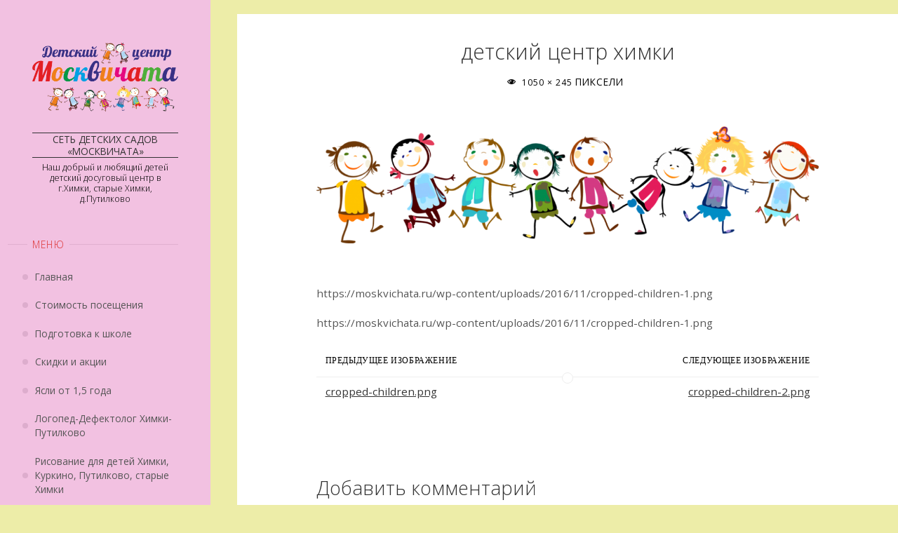

--- FILE ---
content_type: text/html; charset=UTF-8
request_url: https://moskvichata.ru/cropped-children-1-png/
body_size: 59137
content:
<!DOCTYPE html>
<html lang="ru-RU" prefix="og: https://ogp.me/ns#">
<head>
<meta name="viewport" content="width=device-width, user-scalable=yes, initial-scale=1.0">
<meta charset="UTF-8">
<link rel="profile" href="http://gmpg.org/xfn/11">

<!-- SEO от Rank Math - https://rankmath.com/ -->
<link media="all" href="https://moskvichata.ru/wp-content/cache/autoptimize/css/autoptimize_358731a367e761a2171afee823f1bc3c.css" rel="stylesheet"><title>детский центр химки | Сеть детских садов «Москвичата»</title>
<meta name="description" content="http://moskvichata.ru/wp-content/uploads/2016/11/cropped-children-1.png"/>
<meta name="robots" content="follow, noindex"/>
<meta property="og:locale" content="ru_RU" />
<meta property="og:type" content="article" />
<meta property="og:title" content="детский центр химки | Сеть детских садов «Москвичата»" />
<meta property="og:description" content="http://moskvichata.ru/wp-content/uploads/2016/11/cropped-children-1.png" />
<meta property="og:url" content="https://moskvichata.ru/cropped-children-1-png/" />
<meta property="og:site_name" content="Частный детский центр «Москвичата» — Химки, Путилково, старые Химки" />
<meta property="og:updated_time" content="2017-03-27T18:30:07+00:00" />
<meta property="og:image" content="https://moskvichata.ru/wp-content/uploads/2016/11/cropped-children-1.png" />
<meta property="og:image:secure_url" content="https://moskvichata.ru/wp-content/uploads/2016/11/cropped-children-1.png" />
<meta property="og:image:width" content="1050" />
<meta property="og:image:height" content="245" />
<meta property="og:image:alt" content="детский центр химки" />
<meta property="og:image:type" content="image/png" />
<meta name="twitter:card" content="summary_large_image" />
<meta name="twitter:title" content="детский центр химки | Сеть детских садов «Москвичата»" />
<meta name="twitter:description" content="http://moskvichata.ru/wp-content/uploads/2016/11/cropped-children-1.png" />
<meta name="twitter:image" content="https://moskvichata.ru/wp-content/uploads/2016/11/cropped-children-1.png" />
<!-- /Rank Math WordPress SEO плагин -->

<link rel='dns-prefetch' href='//fonts.googleapis.com' />
<link rel="alternate" type="application/rss+xml" title="Сеть детских садов «Москвичата» &raquo; Лента" href="https://moskvichata.ru/feed/" />
<link rel="alternate" type="application/rss+xml" title="Сеть детских садов «Москвичата» &raquo; Лента комментариев" href="https://moskvichata.ru/comments/feed/" />
<link rel="alternate" type="application/rss+xml" title="Сеть детских садов «Москвичата» &raquo; Лента комментариев к &laquo;детский центр химки&raquo;" href="https://moskvichata.ru/feed/?attachment_id=12" />
<link rel="alternate" title="oEmbed (JSON)" type="application/json+oembed" href="https://moskvichata.ru/wp-json/oembed/1.0/embed?url=https%3A%2F%2Fmoskvichata.ru%2Fcropped-children-1-png%2F" />
<link rel="alternate" title="oEmbed (XML)" type="text/xml+oembed" href="https://moskvichata.ru/wp-json/oembed/1.0/embed?url=https%3A%2F%2Fmoskvichata.ru%2Fcropped-children-1-png%2F&#038;format=xml" />
<style id='wp-img-auto-sizes-contain-inline-css'>
img:is([sizes=auto i],[sizes^="auto," i]){contain-intrinsic-size:3000px 1500px}
/*# sourceURL=wp-img-auto-sizes-contain-inline-css */
</style>
<style id='wp-emoji-styles-inline-css'>

	img.wp-smiley, img.emoji {
		display: inline !important;
		border: none !important;
		box-shadow: none !important;
		height: 1em !important;
		width: 1em !important;
		margin: 0 0.07em !important;
		vertical-align: -0.1em !important;
		background: none !important;
		padding: 0 !important;
	}
/*# sourceURL=wp-emoji-styles-inline-css */
</style>

<style id='classic-theme-styles-inline-css'>
/*! This file is auto-generated */
.wp-block-button__link{color:#fff;background-color:#32373c;border-radius:9999px;box-shadow:none;text-decoration:none;padding:calc(.667em + 2px) calc(1.333em + 2px);font-size:1.125em}.wp-block-file__button{background:#32373c;color:#fff;text-decoration:none}
/*# sourceURL=/wp-includes/css/classic-themes.min.css */
</style>

<style id='joinchat-button-style-inline-css'>
.wp-block-joinchat-button{border:none!important;text-align:center}.wp-block-joinchat-button figure{display:table;margin:0 auto;padding:0}.wp-block-joinchat-button figcaption{font:normal normal 400 .6em/2em var(--wp--preset--font-family--system-font,sans-serif);margin:0;padding:0}.wp-block-joinchat-button .joinchat-button__qr{background-color:#fff;border:6px solid #25d366;border-radius:30px;box-sizing:content-box;display:block;height:200px;margin:auto;overflow:hidden;padding:10px;width:200px}.wp-block-joinchat-button .joinchat-button__qr canvas,.wp-block-joinchat-button .joinchat-button__qr img{display:block;margin:auto}.wp-block-joinchat-button .joinchat-button__link{align-items:center;background-color:#25d366;border:6px solid #25d366;border-radius:30px;display:inline-flex;flex-flow:row nowrap;justify-content:center;line-height:1.25em;margin:0 auto;text-decoration:none}.wp-block-joinchat-button .joinchat-button__link:before{background:transparent var(--joinchat-ico) no-repeat center;background-size:100%;content:"";display:block;height:1.5em;margin:-.75em .75em -.75em 0;width:1.5em}.wp-block-joinchat-button figure+.joinchat-button__link{margin-top:10px}@media (orientation:landscape)and (min-height:481px),(orientation:portrait)and (min-width:481px){.wp-block-joinchat-button.joinchat-button--qr-only figure+.joinchat-button__link{display:none}}@media (max-width:480px),(orientation:landscape)and (max-height:480px){.wp-block-joinchat-button figure{display:none}}

/*# sourceURL=https://moskvichata.ru/wp-content/plugins/creame-whatsapp-me/gutenberg/build/style-index.css */
</style>






<style id='global-styles-inline-css'>
:root{--wp--preset--aspect-ratio--square: 1;--wp--preset--aspect-ratio--4-3: 4/3;--wp--preset--aspect-ratio--3-4: 3/4;--wp--preset--aspect-ratio--3-2: 3/2;--wp--preset--aspect-ratio--2-3: 2/3;--wp--preset--aspect-ratio--16-9: 16/9;--wp--preset--aspect-ratio--9-16: 9/16;--wp--preset--color--black: #000000;--wp--preset--color--cyan-bluish-gray: #abb8c3;--wp--preset--color--white: #ffffff;--wp--preset--color--pale-pink: #f78da7;--wp--preset--color--vivid-red: #cf2e2e;--wp--preset--color--luminous-vivid-orange: #ff6900;--wp--preset--color--luminous-vivid-amber: #fcb900;--wp--preset--color--light-green-cyan: #7bdcb5;--wp--preset--color--vivid-green-cyan: #00d084;--wp--preset--color--pale-cyan-blue: #8ed1fc;--wp--preset--color--vivid-cyan-blue: #0693e3;--wp--preset--color--vivid-purple: #9b51e0;--wp--preset--color--accent-1: #333;--wp--preset--color--accent-2: #dd3333;--wp--preset--color--sitetext: #555;--wp--preset--color--sitebg: #fff;--wp--preset--gradient--vivid-cyan-blue-to-vivid-purple: linear-gradient(135deg,rgb(6,147,227) 0%,rgb(155,81,224) 100%);--wp--preset--gradient--light-green-cyan-to-vivid-green-cyan: linear-gradient(135deg,rgb(122,220,180) 0%,rgb(0,208,130) 100%);--wp--preset--gradient--luminous-vivid-amber-to-luminous-vivid-orange: linear-gradient(135deg,rgb(252,185,0) 0%,rgb(255,105,0) 100%);--wp--preset--gradient--luminous-vivid-orange-to-vivid-red: linear-gradient(135deg,rgb(255,105,0) 0%,rgb(207,46,46) 100%);--wp--preset--gradient--very-light-gray-to-cyan-bluish-gray: linear-gradient(135deg,rgb(238,238,238) 0%,rgb(169,184,195) 100%);--wp--preset--gradient--cool-to-warm-spectrum: linear-gradient(135deg,rgb(74,234,220) 0%,rgb(151,120,209) 20%,rgb(207,42,186) 40%,rgb(238,44,130) 60%,rgb(251,105,98) 80%,rgb(254,248,76) 100%);--wp--preset--gradient--blush-light-purple: linear-gradient(135deg,rgb(255,206,236) 0%,rgb(152,150,240) 100%);--wp--preset--gradient--blush-bordeaux: linear-gradient(135deg,rgb(254,205,165) 0%,rgb(254,45,45) 50%,rgb(107,0,62) 100%);--wp--preset--gradient--luminous-dusk: linear-gradient(135deg,rgb(255,203,112) 0%,rgb(199,81,192) 50%,rgb(65,88,208) 100%);--wp--preset--gradient--pale-ocean: linear-gradient(135deg,rgb(255,245,203) 0%,rgb(182,227,212) 50%,rgb(51,167,181) 100%);--wp--preset--gradient--electric-grass: linear-gradient(135deg,rgb(202,248,128) 0%,rgb(113,206,126) 100%);--wp--preset--gradient--midnight: linear-gradient(135deg,rgb(2,3,129) 0%,rgb(40,116,252) 100%);--wp--preset--font-size--small: 10px;--wp--preset--font-size--medium: 20px;--wp--preset--font-size--large: 25px;--wp--preset--font-size--x-large: 42px;--wp--preset--font-size--normal: 16px;--wp--preset--font-size--larger: 40px;--wp--preset--spacing--20: 0.44rem;--wp--preset--spacing--30: 0.67rem;--wp--preset--spacing--40: 1rem;--wp--preset--spacing--50: 1.5rem;--wp--preset--spacing--60: 2.25rem;--wp--preset--spacing--70: 3.38rem;--wp--preset--spacing--80: 5.06rem;--wp--preset--shadow--natural: 6px 6px 9px rgba(0, 0, 0, 0.2);--wp--preset--shadow--deep: 12px 12px 50px rgba(0, 0, 0, 0.4);--wp--preset--shadow--sharp: 6px 6px 0px rgba(0, 0, 0, 0.2);--wp--preset--shadow--outlined: 6px 6px 0px -3px rgb(255, 255, 255), 6px 6px rgb(0, 0, 0);--wp--preset--shadow--crisp: 6px 6px 0px rgb(0, 0, 0);}:where(.is-layout-flex){gap: 0.5em;}:where(.is-layout-grid){gap: 0.5em;}body .is-layout-flex{display: flex;}.is-layout-flex{flex-wrap: wrap;align-items: center;}.is-layout-flex > :is(*, div){margin: 0;}body .is-layout-grid{display: grid;}.is-layout-grid > :is(*, div){margin: 0;}:where(.wp-block-columns.is-layout-flex){gap: 2em;}:where(.wp-block-columns.is-layout-grid){gap: 2em;}:where(.wp-block-post-template.is-layout-flex){gap: 1.25em;}:where(.wp-block-post-template.is-layout-grid){gap: 1.25em;}.has-black-color{color: var(--wp--preset--color--black) !important;}.has-cyan-bluish-gray-color{color: var(--wp--preset--color--cyan-bluish-gray) !important;}.has-white-color{color: var(--wp--preset--color--white) !important;}.has-pale-pink-color{color: var(--wp--preset--color--pale-pink) !important;}.has-vivid-red-color{color: var(--wp--preset--color--vivid-red) !important;}.has-luminous-vivid-orange-color{color: var(--wp--preset--color--luminous-vivid-orange) !important;}.has-luminous-vivid-amber-color{color: var(--wp--preset--color--luminous-vivid-amber) !important;}.has-light-green-cyan-color{color: var(--wp--preset--color--light-green-cyan) !important;}.has-vivid-green-cyan-color{color: var(--wp--preset--color--vivid-green-cyan) !important;}.has-pale-cyan-blue-color{color: var(--wp--preset--color--pale-cyan-blue) !important;}.has-vivid-cyan-blue-color{color: var(--wp--preset--color--vivid-cyan-blue) !important;}.has-vivid-purple-color{color: var(--wp--preset--color--vivid-purple) !important;}.has-black-background-color{background-color: var(--wp--preset--color--black) !important;}.has-cyan-bluish-gray-background-color{background-color: var(--wp--preset--color--cyan-bluish-gray) !important;}.has-white-background-color{background-color: var(--wp--preset--color--white) !important;}.has-pale-pink-background-color{background-color: var(--wp--preset--color--pale-pink) !important;}.has-vivid-red-background-color{background-color: var(--wp--preset--color--vivid-red) !important;}.has-luminous-vivid-orange-background-color{background-color: var(--wp--preset--color--luminous-vivid-orange) !important;}.has-luminous-vivid-amber-background-color{background-color: var(--wp--preset--color--luminous-vivid-amber) !important;}.has-light-green-cyan-background-color{background-color: var(--wp--preset--color--light-green-cyan) !important;}.has-vivid-green-cyan-background-color{background-color: var(--wp--preset--color--vivid-green-cyan) !important;}.has-pale-cyan-blue-background-color{background-color: var(--wp--preset--color--pale-cyan-blue) !important;}.has-vivid-cyan-blue-background-color{background-color: var(--wp--preset--color--vivid-cyan-blue) !important;}.has-vivid-purple-background-color{background-color: var(--wp--preset--color--vivid-purple) !important;}.has-black-border-color{border-color: var(--wp--preset--color--black) !important;}.has-cyan-bluish-gray-border-color{border-color: var(--wp--preset--color--cyan-bluish-gray) !important;}.has-white-border-color{border-color: var(--wp--preset--color--white) !important;}.has-pale-pink-border-color{border-color: var(--wp--preset--color--pale-pink) !important;}.has-vivid-red-border-color{border-color: var(--wp--preset--color--vivid-red) !important;}.has-luminous-vivid-orange-border-color{border-color: var(--wp--preset--color--luminous-vivid-orange) !important;}.has-luminous-vivid-amber-border-color{border-color: var(--wp--preset--color--luminous-vivid-amber) !important;}.has-light-green-cyan-border-color{border-color: var(--wp--preset--color--light-green-cyan) !important;}.has-vivid-green-cyan-border-color{border-color: var(--wp--preset--color--vivid-green-cyan) !important;}.has-pale-cyan-blue-border-color{border-color: var(--wp--preset--color--pale-cyan-blue) !important;}.has-vivid-cyan-blue-border-color{border-color: var(--wp--preset--color--vivid-cyan-blue) !important;}.has-vivid-purple-border-color{border-color: var(--wp--preset--color--vivid-purple) !important;}.has-vivid-cyan-blue-to-vivid-purple-gradient-background{background: var(--wp--preset--gradient--vivid-cyan-blue-to-vivid-purple) !important;}.has-light-green-cyan-to-vivid-green-cyan-gradient-background{background: var(--wp--preset--gradient--light-green-cyan-to-vivid-green-cyan) !important;}.has-luminous-vivid-amber-to-luminous-vivid-orange-gradient-background{background: var(--wp--preset--gradient--luminous-vivid-amber-to-luminous-vivid-orange) !important;}.has-luminous-vivid-orange-to-vivid-red-gradient-background{background: var(--wp--preset--gradient--luminous-vivid-orange-to-vivid-red) !important;}.has-very-light-gray-to-cyan-bluish-gray-gradient-background{background: var(--wp--preset--gradient--very-light-gray-to-cyan-bluish-gray) !important;}.has-cool-to-warm-spectrum-gradient-background{background: var(--wp--preset--gradient--cool-to-warm-spectrum) !important;}.has-blush-light-purple-gradient-background{background: var(--wp--preset--gradient--blush-light-purple) !important;}.has-blush-bordeaux-gradient-background{background: var(--wp--preset--gradient--blush-bordeaux) !important;}.has-luminous-dusk-gradient-background{background: var(--wp--preset--gradient--luminous-dusk) !important;}.has-pale-ocean-gradient-background{background: var(--wp--preset--gradient--pale-ocean) !important;}.has-electric-grass-gradient-background{background: var(--wp--preset--gradient--electric-grass) !important;}.has-midnight-gradient-background{background: var(--wp--preset--gradient--midnight) !important;}.has-small-font-size{font-size: var(--wp--preset--font-size--small) !important;}.has-medium-font-size{font-size: var(--wp--preset--font-size--medium) !important;}.has-large-font-size{font-size: var(--wp--preset--font-size--large) !important;}.has-x-large-font-size{font-size: var(--wp--preset--font-size--x-large) !important;}
:where(.wp-block-post-template.is-layout-flex){gap: 1.25em;}:where(.wp-block-post-template.is-layout-grid){gap: 1.25em;}
:where(.wp-block-term-template.is-layout-flex){gap: 1.25em;}:where(.wp-block-term-template.is-layout-grid){gap: 1.25em;}
:where(.wp-block-columns.is-layout-flex){gap: 2em;}:where(.wp-block-columns.is-layout-grid){gap: 2em;}
:root :where(.wp-block-pullquote){font-size: 1.5em;line-height: 1.6;}
/*# sourceURL=global-styles-inline-css */
</style>


<link rel='stylesheet' id='verbosa-googlefonts-css' href='//fonts.googleapis.com/css?family=Open+Sans%3A%7COpen+Sans%3A100%2C200%2C300%2C400%2C500%2C600%2C700%2C800%2C900%7COpen+Sans%3A400%7COpen+Sans%3A300&#038;ver=1.3.0' media='all' />

<style id='verbosa-main-inline-css'>
 #content, #colophon-inside { max-width: 1400px; } #sidebar { width: 300px; } #container.two-columns-left .main, #container.two-columns-right .main { width: calc(97% - 300px); } #container.two-columns-left #sidebar-back, #container.two-columns-right #sidebar-back { width: calc( 50% - 400px); min-width: 300px;} html { font-family: Open Sans; font-size: 16px; font-weight: 400; line-height: 1.8; } #site-title { font-family: Open Sans; font-size: 90%; font-weight: 400; } #site-description { font-family: Open Sans; font-size: 80%; font-weight: 300; } #access ul li a { font-family: Open Sans; font-size: 90%; font-weight: 400; } #mobile-menu ul li a { font-family: Open Sans; } .widget-title { font-family: Open Sans; font-size: 90%; font-weight: 300; } .widget-container { font-family: Open Sans; font-size: 90%; font-weight: 400; } .entry-title, #reply-title { font-family: Open Sans; color: #333; font-size: 200%; font-weight: 300;} h1 { font-size: 2.76em; } h2 { font-size: 2.4em; } h3 { font-size: 2.04em; } h4 { font-size: 1.68em; } h5 { font-size: 1.32em; } h6 { font-size: 0.96em; } h1, h2, h3, h4, h5, h6 { font-family: Open Sans; font-weight: 400; } :root { --verbosa-accent-1: #333; --verbosa-accent-2: #dd3333; } .verbosa-accent-1 { color: #333; } .verbosa-accent-2 { color: #dd3333; } .verbosa-accent-1-bg { background-color: #333; } .verbosa-accent-2-bg { background-color: #dd3333; } body { color: #555; background-color: #ededa8; } #nav-toggle, #nav-cancel { color: #555; } #site-title a, #access li { color: #333; } #site-description { color: #000000; } #access a, #access .dropdown-toggle, #mobile-menu a, #mobile-menu .dropdown-toggle { color: #555; } #access a:hover, #mobile-menu a:hover { color: #ffffff; } #access li a span:before { background-color: #bf8eae; } #access li:hover > a:before { background-color: #ffffff; } .dropdown-toggle:hover:after { border-color: #000000;} .searchform:before { background-color: #dd3333; color: #f2c1e1;} #colophon .searchform:before { color: #a5f1ff; } article.hentry, .main > div:not(#content-masonry), .comment-header, .main > header, .main > nav#nav-below, .pagination span, .pagination a, #nav-old-below, .content-widget { background-color: #fff; } #sidebar-back, #sidebar, nav#mobile-menu { background-color: #f2c1e1; } .pagination a:hover, .pagination span:hover { border-color: #000000;} #breadcrumbs-container { background-color: #fff;} #colophon { background-color: #a5f1ff; } span.entry-format i { color: #000000; border-color: #000000;} span.entry-format i:hover { color: #dd3333; } .entry-format > i:before { color: #000000;} .entry-content blockquote::before, .entry-content blockquote::after { color: rgba(85,85,85,0.1); } a { color: #333; } a:hover, .entry-meta span a:hover, .widget-title span, .comments-link a:hover { color: #dd3333; } .entry-meta a { background-image: linear-gradient(to bottom, #dd3333 0%, #dd3333 100%);} .entry-title a { background-image: linear-gradient(to bottom, #333 0%, #333 100%);} .author-info .author-avatar img { border-color: #eeeeee; background-color: #fff ;} #footer a, .page-title strong { color: #333; } #footer a:hover { color: #dd3333; } .socials a { border-color: #333;} .socials a:before { color: #333; } .socials a:after { background-color: #dd3333; } #commentform { } #toTop .icon-back2top:before { color: #333; } #toTop:hover .icon-back2top:before { color: #dd3333; } .page-link a:hover { background: #dd3333; color: #ededa8; } .page-link > span > em { background-color: #eeeeee; } .verbosa-caption-one .main .wp-caption .wp-caption-text { border-color: #eeeeee; } .verbosa-caption-two .main .wp-caption .wp-caption-text { background-color: #f5f5f5; } .verbosa-image-one .entry-content img[class*="align"], .verbosa-image-one .entry-summary img[class*="align"], .verbosa-image-two .entry-content img[class*='align'], .verbosa-image-two .entry-summary img[class*='align'] { border-color: #eeeeee; } .verbosa-image-five .entry-content img[class*='align'], .verbosa-image-five .entry-summary img[class*='align'] { border-color: #dd3333; } /* diffs */ #sidebar .searchform { border-color: #e1b0d0; } #colophon .searchform { border-color: #94e0ee; } .main .searchform { border-color: #eeeeee; background-color: #fff;} .searchform .searchsubmit { color: #000000;} .socials a:after { color: #f2c1e1;} #breadcrumbs-nav .icon-angle-right::before, .entry-meta span, .entry-meta span a, .entry-utility span, .entry-meta time, .comment-meta a, .entry-meta .icon-metas:before, a.continue-reading-link { color: #000000; font-size: 90%; font-weight: 400; } .entry-meta span, .entry-meta span a, .entry-utility span, .entry-meta time, .comment-meta a, a.continue-reading-link { font-family: Open Sans; } a.continue-reading-link { background-color: #dd3333; color: #fff; } a.continue-reading-link:hover { background-color: #333; } .comment-form > p:before { color: #000000; } .comment-form > p:hover:before { color: #dd3333; } code, #nav-below .nav-previous a:before, #nav-below .nav-next a:before { background-color: #eeeeee; } #nav-below .nav-previous a:hover:before, #nav-below .nav-next a:hover:before { background-color: #dddddd; } #nav-below em { color: #000000;} #nav-below > div:before { border-color: #eeeeee; background-color: #fff;} #nav-below > div:hover:before { border-color: #dddddd; background-color: #dddddd;} pre, article .author-info, .comment-author, #nav-comments, .page-link, .commentlist .comment-body, .commentlist .pingback, .commentlist img.avatar { border-color: #eeeeee; } #sidebar .widget-title span { background-color: #f2c1e1; } #sidebar .widget-title:after { background-color: #e1b0d0; } #site-copyright, #footer { border-color: #e1b0d0; } #colophon .widget-title span { background-color: #a5f1ff; } #colophon .widget-title:after { background-color: #94e0ee; } select, input[type], textarea { color: #555; /*background-color: #f5f5f5;*/ } input[type="submit"], input[type="reset"] { background-color: #333; color: #fff; } input[type="submit"]:hover, input[type="reset"]:hover { background-color: #dd3333; } select, input[type], textarea { border-color: #e9e9e9; } input[type]:hover, textarea:hover, input[type]:focus, textarea:focus { /*background-color: rgba(245,245,245,0.65);*/ border-color: #cdcdcd; } hr { background-color: #e9e9e9; } #toTop { background-color: rgba(250,250,250,0.8) } /* gutenberg */ .wp-block-image.alignwide, .wp-block-image.alignfull { margin-left: -11rem; margin-right: -11rem; } .wp-block-image.alignwide img, .wp-block-image.alignfull img { width: 100%; max-width: 100%; } .has-accent-1-color, .has-accent-1-color:hover { color: #333; } .has-accent-2-color, .has-accent-2-color:hover { color: #dd3333; } .has-sitetext-color, .has-sitetext-color:hover { color: #555; } .has-sitebg-color, .has-sitebg-color:hover { color: #fff; } .has-accent-1-background-color { background-color: #333; } .has-accent-2-background-color { background-color: #dd3333; } .has-sitetext-background-color { background-color: #555; } .has-sitebg-background-color { background-color: #fff; } .has-small-font-size { font-size: 10px; } .has-regular-font-size { font-size: 16px; } .has-large-font-size { font-size: 25px; } .has-larger-font-size { font-size: 40px; } .has-huge-font-size { font-size: 40px; } .main .entry-content, .main .entry-summary { text-align: inherit; } .main p, .main ul, .main ol, .main dd, .main pre, .main hr { margin-bottom: 1em; } .main p { text-indent: 0em; } .main a.post-featured-image { background-position: center center; } .main .featured-bar { height: 5px; background-color: #dd3333;} .main .featured-bar:before { background-color: #333;} .main { margin-top: 20px; } .verbosa-cropped-featured .main .post-thumbnail-container { height: 400px; } .verbosa-responsive-featured .main .post-thumbnail-container { max-height: 400px; height: auto; } article.hentry, #breadcrumbs-nav, .verbosa-magazine-one #content-masonry article.hentry, .verbosa-magazine-one .pad-container { padding-left: 12%; padding-right: 12%; } .verbosa-magazine-two #content-masonry article.hentry, .verbosa-magazine-two .pad-container, .with-masonry.verbosa-magazine-two #breadcrumbs-nav { padding-left: 5.71%; padding-right: 5.71%; } .verbosa-magazine-three #content-masonry article.hentry, .verbosa-magazine-three .pad-container, .with-masonry.verbosa-magazine-three #breadcrumbs-nav { padding-left: 3.87%; padding-right: 3.87%; } article.hentry .post-thumbnail-container { margin-left: -18%; margin-right: -18%; width: 136%; } #branding img.header-image { max-height: 125px; } .lp-staticslider .staticslider-caption-title, .seriousslider.seriousslider-theme .seriousslider-caption-title { font-family: Open Sans; /* font-weight: 400; */ } .lp-staticslider .staticslider-caption-text, .seriousslider.seriousslider-theme .seriousslider-caption-text { font-family: Open Sans; font-weight: 300; } a[class^="staticslider-button"] { font-family: Open Sans; font-size: 90%; font-weight: 400; } .lp-text-overlay, .lp-text { background-color: #fff; } .lp-staticslider .staticslider-caption, .seriousslider.seriousslider-theme .seriousslider-caption, .verbosa-landing-page .lp-text-inside, .verbosa-landing-page .lp-posts-inside, .verbosa-landing-page .lp-page-inside, .verbosa-landing-page .content-widget { max-width: 1400px; } .verbosa-landing-page .content-widget { margin: 0 auto; } a.staticslider-button-1 { color: #fff; border-color: #dd3333; background-color: #dd3333; } a.staticslider-button-1:hover { color: #dd3333; } a.staticslider-button-2 { border-color: #fff; background-color: #fff; color: #555; } .staticslider-button-2:hover { color: #fff; background-color: transparent; } 
/* /* Частный детский центр "Москвичата" в городе Химки, Куркино, Путилково */
*/
/*# sourceURL=verbosa-main-inline-css */
</style>
<!--n2css--><!--n2js--><script src="https://moskvichata.ru/wp-includes/js/jquery/jquery.min.js?ver=3.7.1" id="jquery-core-js"></script>

<link rel="https://api.w.org/" href="https://moskvichata.ru/wp-json/" /><link rel="alternate" title="JSON" type="application/json" href="https://moskvichata.ru/wp-json/wp/v2/media/12" /><link rel="EditURI" type="application/rsd+xml" title="RSD" href="https://moskvichata.ru/xmlrpc.php?rsd" />
<meta name="generator" content="WordPress 6.9" />
<link rel='shortlink' href='https://moskvichata.ru/?p=12' />
<meta name="generator" content="Elementor 3.34.1; features: e_font_icon_svg, additional_custom_breakpoints; settings: css_print_method-external, google_font-enabled, font_display-auto">
			<style>
				.e-con.e-parent:nth-of-type(n+4):not(.e-lazyloaded):not(.e-no-lazyload),
				.e-con.e-parent:nth-of-type(n+4):not(.e-lazyloaded):not(.e-no-lazyload) * {
					background-image: none !important;
				}
				@media screen and (max-height: 1024px) {
					.e-con.e-parent:nth-of-type(n+3):not(.e-lazyloaded):not(.e-no-lazyload),
					.e-con.e-parent:nth-of-type(n+3):not(.e-lazyloaded):not(.e-no-lazyload) * {
						background-image: none !important;
					}
				}
				@media screen and (max-height: 640px) {
					.e-con.e-parent:nth-of-type(n+2):not(.e-lazyloaded):not(.e-no-lazyload),
					.e-con.e-parent:nth-of-type(n+2):not(.e-lazyloaded):not(.e-no-lazyload) * {
						background-image: none !important;
					}
				}
			</style>
			<!-- Call Now Button 1.5.5 (https://callnowbutton.com) [renderer:noop]-->
<link rel="icon" href="https://moskvichata.ru/wp-content/uploads/2020/03/photo_2020-03-30-13.56.58-1-150x150.jpeg" sizes="32x32" />
<link rel="icon" href="https://moskvichata.ru/wp-content/uploads/2020/03/photo_2020-03-30-13.56.58-1-300x300.jpeg" sizes="192x192" />
<link rel="apple-touch-icon" href="https://moskvichata.ru/wp-content/uploads/2020/03/photo_2020-03-30-13.56.58-1-300x300.jpeg" />
<meta name="msapplication-TileImage" content="https://moskvichata.ru/wp-content/uploads/2020/03/photo_2020-03-30-13.56.58-1-300x300.jpeg" />
</head>

<body class="attachment wp-singular attachment-template-default single single-attachment postid-12 attachmentid-12 attachment-png wp-custom-logo wp-embed-responsive wp-theme-verbosa verbosa-image-one verbosa-caption-two verbosa-responsive-featured verbosa-magazine-two verbosa-magazine-layout verbosa-comment-placeholder verbosa-elementshadow verbosa-menubullets elementor-default elementor-kit-1072" itemscope itemtype="http://schema.org/WebPage">
			<a class="skip-link screen-reader-text" href="#main" title="Перейти к содержимому"> Перейти к содержимому </a>
			<div id="site-wrapper">

		<div id="content" class="cryout">
			
<div id="container" class="single-attachment two-columns-left">
		<div id="sidebar">

		<header id="header"  itemscope itemtype="http://schema.org/WPHeader">
			<nav id="mobile-menu">
				<div><ul id="mobile-nav" class=""><li id="menu-item-73" class="menu-item menu-item-type-custom menu-item-object-custom menu-item-home menu-item-73"><a href="http://moskvichata.ru"><span>Главная</span></a></li>
<li id="menu-item-79" class="menu-item menu-item-type-post_type menu-item-object-page menu-item-79"><a href="https://moskvichata.ru/detskij-sad-ximki-cena/"><span>Стоимость посещения</span></a></li>
<li id="menu-item-876" class="menu-item menu-item-type-post_type menu-item-object-post menu-item-876"><a href="https://moskvichata.ru/podgotovka-k-shkole-ximki/"><span>Подготовка к школе</span></a></li>
<li id="menu-item-618" class="menu-item menu-item-type-post_type menu-item-object-post menu-item-618"><a href="https://moskvichata.ru/akciya-detskij-sad-ximki/"><span>Скидки и акции</span></a></li>
<li id="menu-item-385" class="menu-item menu-item-type-post_type menu-item-object-page menu-item-385"><a href="https://moskvichata.ru/yasli-ximki/"><span>Ясли от 1,5 года</span></a></li>
<li id="menu-item-1756" class="menu-item menu-item-type-post_type menu-item-object-post menu-item-1756"><a href="https://moskvichata.ru/logoped-defektolog-ximki/"><span>Логопед-Дефектолог Химки-Путилково</span></a></li>
<li id="menu-item-1918" class="menu-item menu-item-type-post_type menu-item-object-post menu-item-1918"><a href="https://moskvichata.ru/risovanie-ximki/"><span>Рисование для детей Химки, Куркино, Путилково, старые Химки</span></a></li>
<li id="menu-item-1316" class="menu-item menu-item-type-post_type menu-item-object-post menu-item-1316"><a href="https://moskvichata.ru/razvivashki-ot-2-do-4-let-ximki/"><span>Развивашки от 1,5 лет</span></a></li>
<li id="menu-item-619" class="menu-item menu-item-type-post_type menu-item-object-post menu-item-619"><a href="https://moskvichata.ru/detskij-sad-ximki-otzyvy/"><span>Отзывы</span></a></li>
<li id="menu-item-75" class="menu-item menu-item-type-post_type menu-item-object-page menu-item-75"><a href="https://moskvichata.ru/detskij-sad-ximki-kontakty/"><span>Контакты</span></a></li>
<li id="menu-item-2196" class="menu-item menu-item-type-post_type menu-item-object-page menu-item-2196"><a href="https://moskvichata.ru/adresa-gosudarstvennyx-detskix-sadov/"><span>Адреса государственных детских садов города Химки</span></a></li>
</ul></div>				<button type="button" id="nav-cancel"><i class="icon-cross"></i></button>
			</nav>
			<div id="branding" role="banner">
									<button type="button" id="nav-toggle"><span>&nbsp;</span></button>
								<div class="identity"><a href="https://moskvichata.ru/" id="logo" class="custom-logo-link" title="Сеть детских садов «Москвичата»" rel="home"><img   src="https://moskvichata.ru/wp-content/uploads/2025/07/cropped-Москвичата-полное-лого.png" class="custom-logo" alt="Сеть детских садов «Москвичата»" decoding="async" srcset="https://moskvichata.ru/wp-content/uploads/2025/07/cropped-Москвичата-полное-лого.png 2542w, https://moskvichata.ru/wp-content/uploads/2025/07/cropped-Москвичата-полное-лого-300x141.png 300w, https://moskvichata.ru/wp-content/uploads/2025/07/cropped-Москвичата-полное-лого-1024x482.png 1024w, https://moskvichata.ru/wp-content/uploads/2025/07/cropped-Москвичата-полное-лого-768x362.png 768w, https://moskvichata.ru/wp-content/uploads/2025/07/cropped-Москвичата-полное-лого-1536x723.png 1536w, https://moskvichata.ru/wp-content/uploads/2025/07/cropped-Москвичата-полное-лого-2048x964.png 2048w, https://moskvichata.ru/wp-content/uploads/2025/07/cropped-Москвичата-полное-лого-1440x678.png 1440w" sizes="(max-width: 2542px) 100vw, 2542px" /></a></div><div itemprop="headline" id="site-title"><span> <a href="https://moskvichata.ru/" title="Наш добрый и любящий детей детский досуговый центр в г.Химки, старые Химки, д.Путилково" rel="home">Сеть детских садов «Москвичата»</a> </span></div><span id="site-description"  itemprop="description" >Наш добрый и любящий детей детский досуговый центр в г.Химки, старые Химки, д.Путилково</span>								<div class="branding-spacer"></div>
				
<aside id="primary" class="widget-area sidey"  itemscope itemtype="http://schema.org/WPSideBar">
	
	
	</aside>

									<nav id="access" role="navigation"  aria-label="Primary Menu"  itemscope itemtype="http://schema.org/SiteNavigationElement">
						<h3 class="widget-title menu-title"><span>Меню</span></h3>
							<div><ul id="prime_nav" class=""><li class="menu-item menu-item-type-custom menu-item-object-custom menu-item-home menu-item-73"><a href="http://moskvichata.ru"><span>Главная</span></a></li>
<li class="menu-item menu-item-type-post_type menu-item-object-page menu-item-79"><a href="https://moskvichata.ru/detskij-sad-ximki-cena/"><span>Стоимость посещения</span></a></li>
<li class="menu-item menu-item-type-post_type menu-item-object-post menu-item-876"><a href="https://moskvichata.ru/podgotovka-k-shkole-ximki/"><span>Подготовка к школе</span></a></li>
<li class="menu-item menu-item-type-post_type menu-item-object-post menu-item-618"><a href="https://moskvichata.ru/akciya-detskij-sad-ximki/"><span>Скидки и акции</span></a></li>
<li class="menu-item menu-item-type-post_type menu-item-object-page menu-item-385"><a href="https://moskvichata.ru/yasli-ximki/"><span>Ясли от 1,5 года</span></a></li>
<li class="menu-item menu-item-type-post_type menu-item-object-post menu-item-1756"><a href="https://moskvichata.ru/logoped-defektolog-ximki/"><span>Логопед-Дефектолог Химки-Путилково</span></a></li>
<li class="menu-item menu-item-type-post_type menu-item-object-post menu-item-1918"><a href="https://moskvichata.ru/risovanie-ximki/"><span>Рисование для детей Химки, Куркино, Путилково, старые Химки</span></a></li>
<li class="menu-item menu-item-type-post_type menu-item-object-post menu-item-1316"><a href="https://moskvichata.ru/razvivashki-ot-2-do-4-let-ximki/"><span>Развивашки от 1,5 лет</span></a></li>
<li class="menu-item menu-item-type-post_type menu-item-object-post menu-item-619"><a href="https://moskvichata.ru/detskij-sad-ximki-otzyvy/"><span>Отзывы</span></a></li>
<li class="menu-item menu-item-type-post_type menu-item-object-page menu-item-75"><a href="https://moskvichata.ru/detskij-sad-ximki-kontakty/"><span>Контакты</span></a></li>
<li class="menu-item menu-item-type-post_type menu-item-object-page menu-item-2196"><a href="https://moskvichata.ru/adresa-gosudarstvennyx-detskix-sadov/"><span>Адреса государственных детских садов города Химки</span></a></li>
</ul></div>					</nav><!-- #access -->
				
			</div><!-- #branding -->
		</header><!-- #header -->

		
<aside id="secondary" class="widget-area sidey"  itemscope itemtype="http://schema.org/WPSideBar">

		
	</aside>
		
<aside id="tertiary" class="widget-area sidey"  itemscope itemtype="http://schema.org/WPSideBar">
	
	
	</aside>

			<footer id="footer" role="contentinfo"  itemscope itemtype="http://schema.org/WPFooter">
		<div id="footer-inside">
			<div id="site-copyright"></div><div style="display:block;float:none;clear:both;font-size: .9em;">Работает на<a target="_blank" href="http://www.cryoutcreations.eu/wordpress-themes/verbosa" title="Verbosa WordPress Theme by Cryout Creations"> Verbosa</a> &amp; <a target="_blank" href="//wordpress.org/" title="Современная персональная платформа для публикаций">  WordPress</a>.</div>		</div> <!-- #footer-inside -->
	</footer><!-- #footer -->

		</div><!--sidebar-->
		<div id="sidebar-back"></div>
	<main id="main" class="main">

		
			<article id="post-12" class="post post-12 attachment type-attachment status-inherit hentry">
				<div class="article-inner">
					<header>
												<h1 class="entry-title"  itemprop="headline">детский центр химки</h1>
						<div class="entry-meta">
							<span class="full-size-link"><span class="screen-reader-text">Полный размер </span><i class="icon-eye icon-metas" title="Полный размер"></i><a href="https://moskvichata.ru/wp-content/uploads/2016/11/cropped-children-1.png">1050 &times; 245 </a>пиксели</span>
						</div><!-- .entry-meta -->
					</header>

					<div class="entry-content"  itemprop="articleBody">

						<div class="entry-attachment">
							<img fetchpriority="high" width="804" height="188" src="https://moskvichata.ru/wp-content/uploads/2016/11/cropped-children-1-1024x239.png" class="attachment-large size-large" alt="" decoding="async" srcset="https://moskvichata.ru/wp-content/uploads/2016/11/cropped-children-1-1024x239.png 1024w, https://moskvichata.ru/wp-content/uploads/2016/11/cropped-children-1-300x70.png 300w, https://moskvichata.ru/wp-content/uploads/2016/11/cropped-children-1-768x179.png 768w, https://moskvichata.ru/wp-content/uploads/2016/11/cropped-children-1.png 1050w" sizes="(max-width: 804px) 100vw, 804px" /><br><p>https://moskvichata.ru/wp-content/uploads/2016/11/cropped-children-1.png</p>
						</div><!-- .entry-attachment -->

						<p>https://moskvichata.ru/wp-content/uploads/2016/11/cropped-children-1.png</p>
					</div><!-- .entry-content -->

					<div id="nav-below" class="navigation image-navigation">
						<div class="nav-previous"><em>Предыдущее изображение</em><a href='https://moskvichata.ru/cropped-children-png/'>cropped-children.png</a></div>
						<div class="nav-next"><em>Следующее изображение</em><a href='https://moskvichata.ru/cropped-children-2-png/'>cropped-children-2.png</a></div>
					</div><!-- #nav-below -->

					<footer class="entry-meta">
											</footer><!-- .entry-meta -->

					
<section id="comments">
	
	
		<div id="respond" class="comment-respond">
		<h3 id="reply-title" class="comment-reply-title">Добавить комментарий <small><a rel="nofollow" id="cancel-comment-reply-link" href="/cropped-children-1-png/#respond" style="display:none;">Отменить ответ</a></small></h3><form action="https://moskvichata.ru/wp-comments-post.php" method="post" id="commentform" class="comment-form"><p class="comment-notes"><span id="email-notes">Ваш адрес email не будет опубликован.</span> <span class="required-field-message">Обязательные поля помечены <span class="required">*</span></span></p><p class="comment-form-comment"><label for="comment">Комментарий</label><textarea placeholder="Комментарий" id="comment" name="comment" cols="45" rows="8" aria-required="true"></textarea></p><p class="comment-form-author"><label for="author">Имя<span class="required">*</span></label> <input id="author" placeholder="Имя*" name="author" type="text" value="" size="30" maxlength="245" aria-required='true' /></p>
<p class="comment-form-email"><label for="email">Email<span class="required">*</span></label> <input id="email" placeholder="Email*" name="email" type="email" value="" size="30"  maxlength="100" aria-describedby="email-notes" aria-required='true' /></p>
<p class="comment-form-url"><label for="url">Сайт</label><input id="url" placeholder="Сайт" name="url" type="url" value="" size="30"  maxlength="200" /></p>
<p class="comment-form-cookies-consent"><label for="wp-comment-cookies-consent"><input id="wp-comment-cookies-consent" name="wp-comment-cookies-consent" type="checkbox" value="yes" />Сохранить моё имя, email и URL-адрес в этом браузере для размещения комментариев в дальнейшем.</label></p>
<p class="form-submit"><input name="submit" type="submit" id="submit" class="submit" value="Отправить комментарий" /> <input type='hidden' name='comment_post_ID' value='12' id='comment_post_ID' />
<input type='hidden' name='comment_parent' id='comment_parent' value='0' />
</p><p style="display: none;"><input type="hidden" id="akismet_comment_nonce" name="akismet_comment_nonce" value="61b436b0bf" /></p><p style="display: none !important;" class="akismet-fields-container" data-prefix="ak_"><label>&#916;<textarea name="ak_hp_textarea" cols="45" rows="8" maxlength="100"></textarea></label><input type="hidden" id="ak_js_1" name="ak_js" value="118"/><script>document.getElementById( "ak_js_1" ).setAttribute( "value", ( new Date() ).getTime() );</script></p></form>	</div><!-- #respond -->
	</section><!-- #comments -->
				</div><!-- .article-inner -->
			</article><!-- #post-## -->

		
	</main><!-- #main -->
</div><!-- #container -->

			<div style="clear:both;"></div>

		</div><!-- #content -->

		<aside id="colophon" class="footer-three  cryout" itemscope itemtype="http://schema.org/WPSideBar">
			<div id="colophon-inside">
				<section id="text-5" class="widget-container widget_text"><div class="footer-widget-inside"><h2 class="widget-title"><span>Частный детский сад Химки. Адрес.</span></h2>			<div class="textwidget"><p>Московская область, г. Химки, ул. Горшина, д. 9, кор. 2. (Дом со слоном)</p>
<p>Московская область, г. Химки, ул. Молодежная, д. 63, кор. 3. (Новокуркино)</p>
<p>Московская область, д. Путилково, ул. Сходненская, д. 19</p>
</div>
		</div></section><section id="text-4" class="widget-container widget_text"><div class="footer-widget-inside"><h2 class="widget-title"><span>Контакты</span></h2>			<div class="textwidget"><p><a href="tel:+7 (495) 920-65-50">+7 (495) 920-65-50</a><br />
Пишите нам по WhatsApp <a href="https://wa.me/message/DURL5YBLJUCZF1" target="_blank">+7(985)920-65-50</a></p>
</div>
		</div></section>			</div>
		</aside><!-- #colophon -->

	<a id="toTop"><span class="screen-reader-text">Наверх</span><i class="icon-back2top"></i> </a>
	</div><!-- site-wrapper -->
	<script type="speculationrules">
{"prefetch":[{"source":"document","where":{"and":[{"href_matches":"/*"},{"not":{"href_matches":["/wp-*.php","/wp-admin/*","/wp-content/uploads/*","/wp-content/*","/wp-content/plugins/*","/wp-content/themes/verbosa/*","/*\\?(.+)"]}},{"not":{"selector_matches":"a[rel~=\"nofollow\"]"}},{"not":{"selector_matches":".no-prefetch, .no-prefetch a"}}]},"eagerness":"conservative"}]}
</script>

<!-- Yandex.Metrika counter -->
<script type="text/javascript">
    (function(m,e,t,r,i,k,a){
        m[i]=m[i]||function(){(m[i].a=m[i].a||[]).push(arguments)};
        m[i].l=1*new Date();
        for (var j = 0; j < document.scripts.length; j++) {if (document.scripts[j].src === r) { return; }}
        k=e.createElement(t),a=e.getElementsByTagName(t)[0],k.async=1,k.src=r,a.parentNode.insertBefore(k,a)
    })(window, document,'script','https://mc.yandex.ru/metrika/tag.js?id=93782633', 'ym');

    ym(93782633, 'init', {ssr:true, clickmap:true, accurateTrackBounce:true, trackLinks:true});
</script>
<noscript><div><img src="https://mc.yandex.ru/watch/93782633" style="position:absolute; left:-9999px;" alt="" /></div></noscript>
<!-- /Yandex.Metrika counter -->
<div class="joinchat joinchat--right joinchat--btn" data-settings='{"telephone":"79859206550","mobile_only":true,"button_delay":3,"whatsapp_web":false,"qr":false,"message_views":2,"message_delay":10000,"message_badge":false,"message_send":"","message_hash":""}' hidden aria-hidden="false">
	<div class="joinchat__button" role="button" tabindex="0" aria-label="WhatsApp contact">
							</div>
			</div>
			<script>
				const lazyloadRunObserver = () => {
					const lazyloadBackgrounds = document.querySelectorAll( `.e-con.e-parent:not(.e-lazyloaded)` );
					const lazyloadBackgroundObserver = new IntersectionObserver( ( entries ) => {
						entries.forEach( ( entry ) => {
							if ( entry.isIntersecting ) {
								let lazyloadBackground = entry.target;
								if( lazyloadBackground ) {
									lazyloadBackground.classList.add( 'e-lazyloaded' );
								}
								lazyloadBackgroundObserver.unobserve( entry.target );
							}
						});
					}, { rootMargin: '200px 0px 200px 0px' } );
					lazyloadBackgrounds.forEach( ( lazyloadBackground ) => {
						lazyloadBackgroundObserver.observe( lazyloadBackground );
					} );
				};
				const events = [
					'DOMContentLoaded',
					'elementor/lazyload/observe',
				];
				events.forEach( ( event ) => {
					document.addEventListener( event, lazyloadRunObserver );
				} );
			</script>
			

<script src="https://moskvichata.ru/wp-includes/js/dist/vendor/react.min.js?ver=18.3.1.1" id="react-js"></script>
<script src="https://moskvichata.ru/wp-includes/js/dist/vendor/react-jsx-runtime.min.js?ver=18.3.1" id="react-jsx-runtime-js"></script>
<script src="https://moskvichata.ru/wp-includes/js/dist/autop.min.js?ver=9fb50649848277dd318d" id="wp-autop-js"></script>
<script src="https://moskvichata.ru/wp-includes/js/dist/blob.min.js?ver=9113eed771d446f4a556" id="wp-blob-js"></script>
<script src="https://moskvichata.ru/wp-includes/js/dist/block-serialization-default-parser.min.js?ver=14d44daebf663d05d330" id="wp-block-serialization-default-parser-js"></script>
<script src="https://moskvichata.ru/wp-includes/js/dist/hooks.min.js?ver=dd5603f07f9220ed27f1" id="wp-hooks-js"></script>
<script src="https://moskvichata.ru/wp-includes/js/dist/deprecated.min.js?ver=e1f84915c5e8ae38964c" id="wp-deprecated-js"></script>
<script src="https://moskvichata.ru/wp-includes/js/dist/dom.min.js?ver=26edef3be6483da3de2e" id="wp-dom-js"></script>
<script src="https://moskvichata.ru/wp-includes/js/dist/vendor/react-dom.min.js?ver=18.3.1.1" id="react-dom-js"></script>
<script src="https://moskvichata.ru/wp-includes/js/dist/escape-html.min.js?ver=6561a406d2d232a6fbd2" id="wp-escape-html-js"></script>
<script src="https://moskvichata.ru/wp-includes/js/dist/element.min.js?ver=6a582b0c827fa25df3dd" id="wp-element-js"></script>
<script src="https://moskvichata.ru/wp-includes/js/dist/is-shallow-equal.min.js?ver=e0f9f1d78d83f5196979" id="wp-is-shallow-equal-js"></script>
<script src="https://moskvichata.ru/wp-includes/js/dist/i18n.min.js?ver=c26c3dc7bed366793375" id="wp-i18n-js"></script>
<script id="wp-i18n-js-after">
wp.i18n.setLocaleData( { 'text direction\u0004ltr': [ 'ltr' ] } );
//# sourceURL=wp-i18n-js-after
</script>
<script id="wp-keycodes-js-translations">
( function( domain, translations ) {
	var localeData = translations.locale_data[ domain ] || translations.locale_data.messages;
	localeData[""].domain = domain;
	wp.i18n.setLocaleData( localeData, domain );
} )( "default", {"translation-revision-date":"2026-01-02 08:03:19+0000","generator":"GlotPress\/4.0.3","domain":"messages","locale_data":{"messages":{"":{"domain":"messages","plural-forms":"nplurals=3; plural=(n % 10 == 1 && n % 100 != 11) ? 0 : ((n % 10 >= 2 && n % 10 <= 4 && (n % 100 < 12 || n % 100 > 14)) ? 1 : 2);","lang":"ru"},"Tilde":["\u0422\u0438\u043b\u044c\u0434\u0430"],"Backtick":["\u041a\u0430\u0432\u044b\u0447\u043a\u0430"],"Period":["\u0422\u043e\u0447\u043a\u0430"],"Comma":["\u0417\u0430\u043f\u044f\u0442\u0430\u044f"]}},"comment":{"reference":"wp-includes\/js\/dist\/keycodes.js"}} );
//# sourceURL=wp-keycodes-js-translations
</script>
<script src="https://moskvichata.ru/wp-includes/js/dist/keycodes.min.js?ver=34c8fb5e7a594a1c8037" id="wp-keycodes-js"></script>
<script src="https://moskvichata.ru/wp-includes/js/dist/priority-queue.min.js?ver=2d59d091223ee9a33838" id="wp-priority-queue-js"></script>
<script src="https://moskvichata.ru/wp-includes/js/dist/compose.min.js?ver=7a9b375d8c19cf9d3d9b" id="wp-compose-js"></script>
<script src="https://moskvichata.ru/wp-includes/js/dist/private-apis.min.js?ver=4f465748bda624774139" id="wp-private-apis-js"></script>
<script src="https://moskvichata.ru/wp-includes/js/dist/redux-routine.min.js?ver=8bb92d45458b29590f53" id="wp-redux-routine-js"></script>
<script src="https://moskvichata.ru/wp-includes/js/dist/data.min.js?ver=f940198280891b0b6318" id="wp-data-js"></script>
<script id="wp-data-js-after">
( function() {
	var userId = 0;
	var storageKey = "WP_DATA_USER_" + userId;
	wp.data
		.use( wp.data.plugins.persistence, { storageKey: storageKey } );
} )();
//# sourceURL=wp-data-js-after
</script>
<script src="https://moskvichata.ru/wp-includes/js/dist/html-entities.min.js?ver=e8b78b18a162491d5e5f" id="wp-html-entities-js"></script>
<script src="https://moskvichata.ru/wp-includes/js/dist/dom-ready.min.js?ver=f77871ff7694fffea381" id="wp-dom-ready-js"></script>
<script id="wp-a11y-js-translations">
( function( domain, translations ) {
	var localeData = translations.locale_data[ domain ] || translations.locale_data.messages;
	localeData[""].domain = domain;
	wp.i18n.setLocaleData( localeData, domain );
} )( "default", {"translation-revision-date":"2026-01-02 08:03:19+0000","generator":"GlotPress\/4.0.3","domain":"messages","locale_data":{"messages":{"":{"domain":"messages","plural-forms":"nplurals=3; plural=(n % 10 == 1 && n % 100 != 11) ? 0 : ((n % 10 >= 2 && n % 10 <= 4 && (n % 100 < 12 || n % 100 > 14)) ? 1 : 2);","lang":"ru"},"Notifications":["\u0423\u0432\u0435\u0434\u043e\u043c\u043b\u0435\u043d\u0438\u044f"]}},"comment":{"reference":"wp-includes\/js\/dist\/a11y.js"}} );
//# sourceURL=wp-a11y-js-translations
</script>
<script src="https://moskvichata.ru/wp-includes/js/dist/a11y.min.js?ver=cb460b4676c94bd228ed" id="wp-a11y-js"></script>
<script id="wp-rich-text-js-translations">
( function( domain, translations ) {
	var localeData = translations.locale_data[ domain ] || translations.locale_data.messages;
	localeData[""].domain = domain;
	wp.i18n.setLocaleData( localeData, domain );
} )( "default", {"translation-revision-date":"2026-01-02 08:03:19+0000","generator":"GlotPress\/4.0.3","domain":"messages","locale_data":{"messages":{"":{"domain":"messages","plural-forms":"nplurals=3; plural=(n % 10 == 1 && n % 100 != 11) ? 0 : ((n % 10 >= 2 && n % 10 <= 4 && (n % 100 < 12 || n % 100 > 14)) ? 1 : 2);","lang":"ru"},"%s applied.":["\u041f\u0440\u0438\u043c\u0435\u043d\u0435\u043d\u043e: %s."],"%s removed.":["%s \u0443\u0434\u0430\u043b\u0451\u043d."]}},"comment":{"reference":"wp-includes\/js\/dist\/rich-text.js"}} );
//# sourceURL=wp-rich-text-js-translations
</script>
<script src="https://moskvichata.ru/wp-includes/js/dist/rich-text.min.js?ver=5bdbb44f3039529e3645" id="wp-rich-text-js"></script>
<script src="https://moskvichata.ru/wp-includes/js/dist/shortcode.min.js?ver=0b3174183b858f2df320" id="wp-shortcode-js"></script>
<script src="https://moskvichata.ru/wp-includes/js/dist/warning.min.js?ver=d69bc18c456d01c11d5a" id="wp-warning-js"></script>
<script id="wp-blocks-js-translations">
( function( domain, translations ) {
	var localeData = translations.locale_data[ domain ] || translations.locale_data.messages;
	localeData[""].domain = domain;
	wp.i18n.setLocaleData( localeData, domain );
} )( "default", {"translation-revision-date":"2026-01-02 08:03:19+0000","generator":"GlotPress\/4.0.3","domain":"messages","locale_data":{"messages":{"":{"domain":"messages","plural-forms":"nplurals=3; plural=(n % 10 == 1 && n % 100 != 11) ? 0 : ((n % 10 >= 2 && n % 10 <= 4 && (n % 100 < 12 || n % 100 > 14)) ? 1 : 2);","lang":"ru"},"%1$s Block. Row %2$d":["%1$s \u0431\u043b\u043e\u043a. \u0421\u0442\u0440\u043e\u043a\u0430 %2$d"],"Design":["\u041e\u0444\u043e\u0440\u043c\u043b\u0435\u043d\u0438\u0435"],"%s Block":["\u0411\u043b\u043e\u043a %s"],"%1$s Block. %2$s":["%1$s \u0411\u043b\u043e\u043a. %2$s"],"%1$s Block. Column %2$d":["%1$s \u0411\u043b\u043e\u043a. \u0421\u0442\u043e\u043b\u0431\u0435\u0446 %2$d"],"%1$s Block. Column %2$d. %3$s":["%1$s \u0411\u043b\u043e\u043a. \u0421\u0442\u043e\u043b\u0431\u0435\u0446 %2$d. %3$s"],"%1$s Block. Row %2$d. %3$s":["%1$s \u0411\u043b\u043e\u043a. \u0421\u0442\u0440\u043e\u043a\u0430 %2$d. %3$s"],"Reusable blocks":["\u041c\u043e\u0438 \u0431\u043b\u043e\u043a\u0438"],"Embeds":["\u0412\u0441\u0442\u0430\u0432\u043a\u0438"],"Text":["\u0422\u0435\u043a\u0441\u0442"],"Widgets":["\u0412\u0438\u0434\u0436\u0435\u0442\u044b"],"Theme":["\u0422\u0435\u043c\u0430"],"Media":["\u041c\u0435\u0434\u0438\u0430\u0444\u0430\u0439\u043b\u044b"]}},"comment":{"reference":"wp-includes\/js\/dist\/blocks.js"}} );
//# sourceURL=wp-blocks-js-translations
</script>
<script src="https://moskvichata.ru/wp-includes/js/dist/blocks.min.js?ver=de131db49fa830bc97da" id="wp-blocks-js"></script>



<script id="fca_ept_editor_script-js-extra">
var fcaEptEditorData = {"edition":"Free","directory":"https://moskvichata.ru/wp-content/plugins/easy-pricing-tables","woo_integration":"","toggle_integration":"","ajax_url":"https://moskvichata.ru/wp-admin/admin-ajax.php","edit_url":"https://moskvichata.ru/wp-admin/edit.php","fa_classes":"","debug":"","theme_support":{"wide":true,"block_styles":false},"post_type":"attachment"};
//# sourceURL=fca_ept_editor_script-js-extra
</script>




<script id="contact-form-7-js-translations">
( function( domain, translations ) {
	var localeData = translations.locale_data[ domain ] || translations.locale_data.messages;
	localeData[""].domain = domain;
	wp.i18n.setLocaleData( localeData, domain );
} )( "contact-form-7", {"translation-revision-date":"2025-09-30 08:46:06+0000","generator":"GlotPress\/4.0.1","domain":"messages","locale_data":{"messages":{"":{"domain":"messages","plural-forms":"nplurals=3; plural=(n % 10 == 1 && n % 100 != 11) ? 0 : ((n % 10 >= 2 && n % 10 <= 4 && (n % 100 < 12 || n % 100 > 14)) ? 1 : 2);","lang":"ru"},"This contact form is placed in the wrong place.":["\u042d\u0442\u0430 \u043a\u043e\u043d\u0442\u0430\u043a\u0442\u043d\u0430\u044f \u0444\u043e\u0440\u043c\u0430 \u0440\u0430\u0437\u043c\u0435\u0449\u0435\u043d\u0430 \u0432 \u043d\u0435\u043f\u0440\u0430\u0432\u0438\u043b\u044c\u043d\u043e\u043c \u043c\u0435\u0441\u0442\u0435."],"Error:":["\u041e\u0448\u0438\u0431\u043a\u0430:"]}},"comment":{"reference":"includes\/js\/index.js"}} );
//# sourceURL=contact-form-7-js-translations
</script>
<script id="contact-form-7-js-before">
var wpcf7 = {
    "api": {
        "root": "https:\/\/moskvichata.ru\/wp-json\/",
        "namespace": "contact-form-7\/v1"
    }
};
//# sourceURL=contact-form-7-js-before
</script>



<script id="verbosa-frontend-js-extra">
var cryout_theme_settings = {"masonry":"1","rtl":"","magazine":"2","fitvids":"1","is_mobile":""};
//# sourceURL=verbosa-frontend-js-extra
</script>





<script id="wp-emoji-settings" type="application/json">
{"baseUrl":"https://s.w.org/images/core/emoji/17.0.2/72x72/","ext":".png","svgUrl":"https://s.w.org/images/core/emoji/17.0.2/svg/","svgExt":".svg","source":{"concatemoji":"https://moskvichata.ru/wp-includes/js/wp-emoji-release.min.js?ver=6.9"}}
</script>
<script type="module">
/*! This file is auto-generated */
const a=JSON.parse(document.getElementById("wp-emoji-settings").textContent),o=(window._wpemojiSettings=a,"wpEmojiSettingsSupports"),s=["flag","emoji"];function i(e){try{var t={supportTests:e,timestamp:(new Date).valueOf()};sessionStorage.setItem(o,JSON.stringify(t))}catch(e){}}function c(e,t,n){e.clearRect(0,0,e.canvas.width,e.canvas.height),e.fillText(t,0,0);t=new Uint32Array(e.getImageData(0,0,e.canvas.width,e.canvas.height).data);e.clearRect(0,0,e.canvas.width,e.canvas.height),e.fillText(n,0,0);const a=new Uint32Array(e.getImageData(0,0,e.canvas.width,e.canvas.height).data);return t.every((e,t)=>e===a[t])}function p(e,t){e.clearRect(0,0,e.canvas.width,e.canvas.height),e.fillText(t,0,0);var n=e.getImageData(16,16,1,1);for(let e=0;e<n.data.length;e++)if(0!==n.data[e])return!1;return!0}function u(e,t,n,a){switch(t){case"flag":return n(e,"\ud83c\udff3\ufe0f\u200d\u26a7\ufe0f","\ud83c\udff3\ufe0f\u200b\u26a7\ufe0f")?!1:!n(e,"\ud83c\udde8\ud83c\uddf6","\ud83c\udde8\u200b\ud83c\uddf6")&&!n(e,"\ud83c\udff4\udb40\udc67\udb40\udc62\udb40\udc65\udb40\udc6e\udb40\udc67\udb40\udc7f","\ud83c\udff4\u200b\udb40\udc67\u200b\udb40\udc62\u200b\udb40\udc65\u200b\udb40\udc6e\u200b\udb40\udc67\u200b\udb40\udc7f");case"emoji":return!a(e,"\ud83e\u1fac8")}return!1}function f(e,t,n,a){let r;const o=(r="undefined"!=typeof WorkerGlobalScope&&self instanceof WorkerGlobalScope?new OffscreenCanvas(300,150):document.createElement("canvas")).getContext("2d",{willReadFrequently:!0}),s=(o.textBaseline="top",o.font="600 32px Arial",{});return e.forEach(e=>{s[e]=t(o,e,n,a)}),s}function r(e){var t=document.createElement("script");t.src=e,t.defer=!0,document.head.appendChild(t)}a.supports={everything:!0,everythingExceptFlag:!0},new Promise(t=>{let n=function(){try{var e=JSON.parse(sessionStorage.getItem(o));if("object"==typeof e&&"number"==typeof e.timestamp&&(new Date).valueOf()<e.timestamp+604800&&"object"==typeof e.supportTests)return e.supportTests}catch(e){}return null}();if(!n){if("undefined"!=typeof Worker&&"undefined"!=typeof OffscreenCanvas&&"undefined"!=typeof URL&&URL.createObjectURL&&"undefined"!=typeof Blob)try{var e="postMessage("+f.toString()+"("+[JSON.stringify(s),u.toString(),c.toString(),p.toString()].join(",")+"));",a=new Blob([e],{type:"text/javascript"});const r=new Worker(URL.createObjectURL(a),{name:"wpTestEmojiSupports"});return void(r.onmessage=e=>{i(n=e.data),r.terminate(),t(n)})}catch(e){}i(n=f(s,u,c,p))}t(n)}).then(e=>{for(const n in e)a.supports[n]=e[n],a.supports.everything=a.supports.everything&&a.supports[n],"flag"!==n&&(a.supports.everythingExceptFlag=a.supports.everythingExceptFlag&&a.supports[n]);var t;a.supports.everythingExceptFlag=a.supports.everythingExceptFlag&&!a.supports.flag,a.supports.everything||((t=a.source||{}).concatemoji?r(t.concatemoji):t.wpemoji&&t.twemoji&&(r(t.twemoji),r(t.wpemoji)))});
//# sourceURL=https://moskvichata.ru/wp-includes/js/wp-emoji-loader.min.js
</script>
<script defer src="https://moskvichata.ru/wp-content/cache/autoptimize/js/autoptimize_755c5407f243d9c946987fa1576637fd.js"></script></body>
</html>
